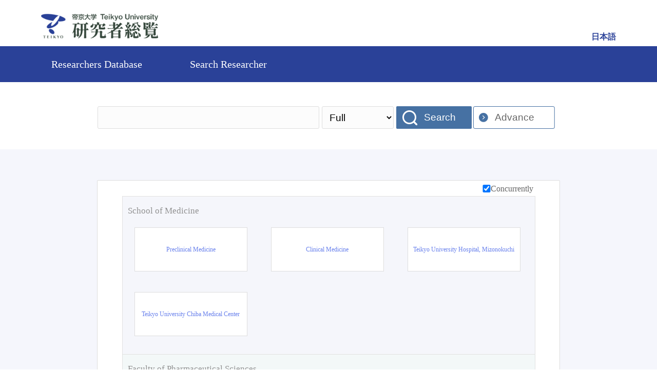

--- FILE ---
content_type: text/html;charset=UTF-8
request_url: https://www3.med.teikyo-u.ac.jp/search/index.html;jsessionid=3F1412BE6A70B6D86F5E57AE4941F795?lang=en
body_size: 111859
content:
<!DOCTYPE html PUBLIC "-//W3C//DTD XHTML 1.0 Transitional//EN" "http://www.w3.org/TR/xhtml1/DTD/xhtml1-transitional.dtd">
<html>
    <head><script type="text/javascript" src="./wicket/resource/org.apache.wicket.resource.JQueryResourceReference/jquery/jquery-1.12.4.min-ver-4F252523D4AF0B478C810C2547A63E19.js"></script>
<script type="text/javascript" src="./wicket/resource/org.apache.wicket.ajax.AbstractDefaultAjaxBehavior/res/js/wicket-event-jquery.min-ver-F9895CC8E65D4CD054E8B64B9196385E.js"></script>
<script type="text/javascript" src="./wicket/resource/org.apache.wicket.ajax.AbstractDefaultAjaxBehavior/res/js/wicket-ajax-jquery.min-ver-5A00F2783FA172481F8A178E6C4F30A6.js"></script>
<script type="text/javascript" id="wicket-ajax-base-url">
/*<![CDATA[*/
Wicket.Ajax.baseUrl="index.html?lang=en";
/*]]>*/
</script>

        <meta http-equiv="Content-Type" content="text/html; charset=UTF-8"/>
        <meta http-equiv="Content-Language" content="en">
        <meta name="google" content="notranslate">
<!--    //tandd
        //20171228-->
        <link rel="shortcut icon" href="../rdsystem/image/favicon.ico" type="image/x-icon"></link>
        <title>Search by Faculty | Teikyo University Researcher Directory System</title>
        
            <link rel="stylesheet" type="text/css" href="./css/base.css"/>
            <script src="./js/jquery-1.11.1.js" type="text/javascript"></script> 
            <script src="./js/iepngfix_tilebg.js" type="text/javascript" charset="utf-8" onclick="window.location.href = &#039;./js/iepngfix_tilebg.js&#039;;return false;"></script> 
            <!--Use for mobile screen-->
            <script src="./js/tether.min.js"></script>
            <script src="./js/sp/bootstrap.min.js" type="text/javascript"></script> 
        
        
        <script type="text/javascript">
/*<![CDATA[*/

            function clearAll() {
                $("[name$=':editPanel:input-box:text']").val("");
                $("[name$=':editPanel:input-box:item-selection-list']").val("");
            }
        
/*]]>*/
</script>
    <link rel="stylesheet" type="text/css" href="./css/sp/bootstrap.min.css" media="only screen and (max-width: 641px)" />
<link rel="stylesheet" type="text/css" href="css/template1/reset.css" media="only screen and (min-width: 642px)" />
<link rel="stylesheet" type="text/css" href="css/template1/template.css" media="only screen and (min-width: 642px)" />
<script type="text/javascript" src="css/template1/sp-custom.js"></script>
<script type="text/javascript" src="css/template1/custom.js"></script>
<link rel="stylesheet" type="text/css" href="css/template1/sp-template.css" />
<link rel="stylesheet" type="text/css" href="./css/template1/base_en.css" />
<link rel="stylesheet" type="text/css" href="./css/base_en.css" />
<script type="text/javascript" >
/*<![CDATA[*/
Wicket.Event.add(window, "domready", function(event) { 
Wicket.Ajax.ajax({"u":"./;jsessionid=DFE3A21B487A757DBA549F5867DD1847?0-1.IBehaviorListener.0-tabs-tabs~container-tabs-0-link&lang=en","e":"click","c":"id1"});;
Wicket.Ajax.ajax({"u":"./;jsessionid=DFE3A21B487A757DBA549F5867DD1847?0-1.IBehaviorListener.0-tabs-panel-global~panel-free~search~form-lblConcurrently-cbxConcurrently&lang=en","e":"click","c":"id2","ad":true,"m":"POST"});;
Wicket.Event.publish(Wicket.Event.Topic.AJAX_HANDLERS_BOUND);
;});
/*]]>*/
</script>
</head>
    <body> 
        
        <!--//tandd //20180223-->
        
        <!--////-->
        
        
        <div id="SearchTopPage">
            <div id="bodyArea">
                <div class="headerGroup">
                    <div>
            <div id="headerArea" class="clearfix">
                <div class="private-header" style="background-color:#ffc;width:100%;text-align:center;"></div>
                <div class="topmenu ja">
                    <h3><a href="../search/index.html?lang=en&amp;template=template1"><img src="../rdsystem/image/univlog.jpg" alt="MF研究者総覧"/></a></h3>
                    <div class="utilityBlock">
                        <ul class="clearfix">
                            <li class="ja"><a href="./;jsessionid=DFE3A21B487A757DBA549F5867DD1847?0-1.ILinkListener-header~panel-toJA&amp;lang=en" class="off">日本語</a></li>
                            <li class="en" style="display:none;"><a href="./;jsessionid=DFE3A21B487A757DBA549F5867DD1847?0-1.ILinkListener-header~panel-toEN&amp;lang=en" class="on">English</a></li>
                        </ul>
                    </div>
                    <div class="sp-nav-block" style="display: none;"> <!--Just use for mobile screen-->
                        <img class="nav-block-img" data-toggle="modal" data-target="#navi-block-modal"/>
                    </div>
                </div>
                
                <div class="header-link">
                    <a href="" title=""></a>
                </div>
                
                <div class="title">Researchers Database</div>
            </div>
            <hr />
        </div>
                </div>
                <div class="global-panel-private"></div>                              
                <div class="tabpanel" id="id3">
<div class="tab-row">
<ul>
	<li class="tab0 selected last"><a href="./;jsessionid=DFE3A21B487A757DBA549F5867DD1847?0-1.ILinkListener-tabs-tabs~container-tabs-0-link&amp;lang=en" id="id1"><span>Search Researcher</span></a></li>
</ul>
</div>
<div class="tab-panel">
<!--    <br/>
    tabbed panelsearch object is: <p wicket:id="ssSearchObject"></p>
    <br/>-->
        <span>

    <div id="topicPathBox" style="display:none">
        
    </div>     

    <a href="./;jsessionid=DFE3A21B487A757DBA549F5867DD1847?0-1.ILinkListener-tabs-panel-global~panel-lnkTitle&amp;lang=en" id="tab_title_link"><p>Search Researcher</p></a>

    <form class="free-search-form" id="id4" method="post" action="./;jsessionid=DFE3A21B487A757DBA549F5867DD1847?0-1.IFormSubmitListener-tabs-panel-global~panel-free~search~form&amp;lang=en"><div style="width:0px;height:0px;position:absolute;left:-100px;top:-100px;overflow:hidden"><input type="hidden" name="id4_hf_0" id="id4_hf_0" /></div>
        <div class="globalForm clearfix">
            <div class="search-box">
                <input name="search-keyword" type="text" class="full-text" value="" maxlength="200"/>
                <select class="search-type" name="optionSearch">
<option selected="selected" value="0">Full</option>
<option value="1">Researcher</option>
<option value="2">Author</option>
</select>
                <button class="search" type="submit" name="mFreeword" lang="en">Search</button>
                <input type="hidden" name="lng" value="en" />
                <span class="icon2"><a href="#advance" lang="en" data-toggle="modal" data-target="#search-detail-form">Advance</a></span> 
                <!--<span class="icon2"><a href="#advance" lang="en">Advance</a></span>-->
            </div>            
        </div>

        

        <!--<label class="concurrent" wicket:id="lblConcurrently"><input type="checkbox" wicket:id="cbxConcurrently"/><a href="#" style="text-decoration: none" wicket:id="aConcurrently">Concurrently</a></label>-->
        <label class="concurrent" id="id5"><input type="checkbox" checked="checked" name="lblConcurrently:cbxConcurrently" id="id2"/><span>Concurrently</span></label><!--//tandd //20180328 //兼務の改善-->
        <div class="link-list">
            <ul class="p1">
                <li class="clearfix l1 group_0">
                    <div class="box"><a href="./;jsessionid=DFE3A21B487A757DBA549F5867DD1847?0-1.ILinkListener-tabs-panel-global~panel-free~search~form-global~criteria-bigPanel-0-bigLink&amp;lang=en" lang="ja"><p>School of Medicine</p></a><img style="display: none" src="./css/image/sp/menu-sidenav.png" onclick="openNav(0)"/></div>
                    <div id="sidenav0" class="sidenav">
                        <a class="closebtn" style="display: none" onclick="closeNav(0)">x</a>
                        <div class='nav-group'>
                            <ul class="p2 dropmenu box_0 researcher">
                                <li class="dropdown l2">
                                    <div class="box mid"><a href="./;jsessionid=DFE3A21B487A757DBA549F5867DD1847?0-1.ILinkListener-tabs-panel-global~panel-free~search~form-global~criteria-bigPanel-0-spSideNav-middlePanel2-0-middleLink&amp;lang=en" lang="en" class="btnCriteria"><p>Preclinical Medicine</p></a></div>
                                    <div id="group0item-list0" class="panel-collapse collapse in">
                                        <ul class="dropdown-content p3">
                                            
                                        </ul>
                                    </div>
                                </li>
                            </ul><ul class="p2 dropmenu box_1 researcher">
                                <li class="dropdown l2">
                                    <div class="box mid"><a href="./;jsessionid=DFE3A21B487A757DBA549F5867DD1847?0-1.ILinkListener-tabs-panel-global~panel-free~search~form-global~criteria-bigPanel-0-spSideNav-middlePanel2-1-middleLink&amp;lang=en" lang="en" class="btnCriteria"><p>Clinical Medicine</p></a></div>
                                    <div id="group0item-list1" class="panel-collapse collapse in">
                                        <ul class="dropdown-content p3">
                                            
                                        </ul>
                                    </div>
                                </li>
                            </ul><ul class="p2 dropmenu box_2 researcher">
                                <li class="dropdown l2">
                                    <div class="box mid"><a href="./;jsessionid=DFE3A21B487A757DBA549F5867DD1847?0-1.ILinkListener-tabs-panel-global~panel-free~search~form-global~criteria-bigPanel-0-spSideNav-middlePanel2-2-middleLink&amp;lang=en" lang="en" class="btnCriteria"><p>Teikyo University  Hospital, Mizonokuchi</p></a></div>
                                    <div id="group0item-list2" class="panel-collapse collapse in">
                                        <ul class="dropdown-content p3">
                                            
                                        </ul>
                                    </div>
                                </li>
                            </ul><ul class="p2 dropmenu box_3 researcher">
                                <li class="dropdown l2">
                                    <div class="box mid"><a href="./;jsessionid=DFE3A21B487A757DBA549F5867DD1847?0-1.ILinkListener-tabs-panel-global~panel-free~search~form-global~criteria-bigPanel-0-spSideNav-middlePanel2-3-middleLink&amp;lang=en" lang="en" class="btnCriteria"><p>Teikyo University Chiba Medical Center</p></a></div>
                                    <div id="group0item-list3" class="panel-collapse collapse in">
                                        <ul class="dropdown-content p3">
                                            
                                        </ul>
                                    </div>
                                </li>
                            </ul>
                        </div>
                    </div>
                </li><li class="clearfix l1 group_1">
                    <div class="box"><a href="./;jsessionid=DFE3A21B487A757DBA549F5867DD1847?0-1.ILinkListener-tabs-panel-global~panel-free~search~form-global~criteria-bigPanel-1-bigLink&amp;lang=en" lang="ja"><p>Faculty of Pharmaceutical Sciences</p></a><img style="display: none" src="./css/image/sp/menu-sidenav.png" onclick="openNav(1)"/></div>
                    <div id="sidenav1" class="sidenav">
                        <a class="closebtn" style="display: none" onclick="closeNav(1)">x</a>
                        <div class='nav-group'>
                            <ul class="p2 dropmenu box_0 researcher">
                                <li class="dropdown l2">
                                    <div class="box mid"><a href="./;jsessionid=DFE3A21B487A757DBA549F5867DD1847?0-1.ILinkListener-tabs-panel-global~panel-free~search~form-global~criteria-bigPanel-1-spSideNav-middlePanel2-0-middleLink&amp;lang=en" lang="en" class="btnCriteria"><p>Faculty of Pharmaceutical Sciences</p></a></div>
                                    <div id="group1item-list0" class="panel-collapse collapse in">
                                        <ul class="dropdown-content p3">
                                            
                                        </ul>
                                    </div>
                                </li>
                            </ul>
                        </div>
                    </div>
                </li><li class="clearfix l1 group_2">
                    <div class="box"><a href="./;jsessionid=DFE3A21B487A757DBA549F5867DD1847?0-1.ILinkListener-tabs-panel-global~panel-free~search~form-global~criteria-bigPanel-2-bigLink&amp;lang=en" lang="ja"><p>Faculty of Economics</p></a><img style="display: none" src="./css/image/sp/menu-sidenav.png" onclick="openNav(2)"/></div>
                    <div id="sidenav2" class="sidenav">
                        <a class="closebtn" style="display: none" onclick="closeNav(2)">x</a>
                        <div class='nav-group'>
                            <ul class="p2 dropmenu box_0 researcher">
                                <li class="dropdown l2">
                                    <div class="box mid"><a href="./;jsessionid=DFE3A21B487A757DBA549F5867DD1847?0-1.ILinkListener-tabs-panel-global~panel-free~search~form-global~criteria-bigPanel-2-spSideNav-middlePanel2-0-middleLink&amp;lang=en" lang="en" class="btnCriteria"><p>Department of Economics</p></a></div>
                                    <div id="group2item-list0" class="panel-collapse collapse in">
                                        <ul class="dropdown-content p3">
                                            
                                        </ul>
                                    </div>
                                </li>
                            </ul><ul class="p2 dropmenu box_1 researcher">
                                <li class="dropdown l2">
                                    <div class="box mid"><a href="./;jsessionid=DFE3A21B487A757DBA549F5867DD1847?0-1.ILinkListener-tabs-panel-global~panel-free~search~form-global~criteria-bigPanel-2-spSideNav-middlePanel2-1-middleLink&amp;lang=en" lang="en" class="btnCriteria"><p>Department of International Economy</p></a></div>
                                    <div id="group2item-list1" class="panel-collapse collapse in">
                                        <ul class="dropdown-content p3">
                                            
                                        </ul>
                                    </div>
                                </li>
                            </ul><ul class="p2 dropmenu box_2 researcher">
                                <li class="dropdown l2">
                                    <div class="box mid"><a href="./;jsessionid=DFE3A21B487A757DBA549F5867DD1847?0-1.ILinkListener-tabs-panel-global~panel-free~search~form-global~criteria-bigPanel-2-spSideNav-middlePanel2-2-middleLink&amp;lang=en" lang="en" class="btnCriteria"><p>Department of Regional Economics</p></a></div>
                                    <div id="group2item-list2" class="panel-collapse collapse in">
                                        <ul class="dropdown-content p3">
                                            
                                        </ul>
                                    </div>
                                </li>
                            </ul><ul class="p2 dropmenu box_3 researcher">
                                <li class="dropdown l2">
                                    <div class="box mid"><a href="./;jsessionid=DFE3A21B487A757DBA549F5867DD1847?0-1.ILinkListener-tabs-panel-global~panel-free~search~form-global~criteria-bigPanel-2-spSideNav-middlePanel2-3-middleLink&amp;lang=en" lang="en" class="btnCriteria"><p>Department of Business Administration</p></a></div>
                                    <div id="group2item-list3" class="panel-collapse collapse in">
                                        <ul class="dropdown-content p3">
                                            
                                        </ul>
                                    </div>
                                </li>
                            </ul><ul class="p2 dropmenu box_4 researcher">
                                <li class="dropdown l2">
                                    <div class="box mid"><a href="./;jsessionid=DFE3A21B487A757DBA549F5867DD1847?0-1.ILinkListener-tabs-panel-global~panel-free~search~form-global~criteria-bigPanel-2-spSideNav-middlePanel2-4-middleLink&amp;lang=en" lang="en" class="btnCriteria"><p>Department of Tourism Management</p></a></div>
                                    <div id="group2item-list4" class="panel-collapse collapse in">
                                        <ul class="dropdown-content p3">
                                            
                                        </ul>
                                    </div>
                                </li>
                            </ul>
                        </div>
                    </div>
                </li><li class="clearfix l1 group_3">
                    <div class="box"><a href="./;jsessionid=DFE3A21B487A757DBA549F5867DD1847?0-1.ILinkListener-tabs-panel-global~panel-free~search~form-global~criteria-bigPanel-3-bigLink&amp;lang=en" lang="ja"><p>Faculty of Law</p></a><img style="display: none" src="./css/image/sp/menu-sidenav.png" onclick="openNav(3)"/></div>
                    <div id="sidenav3" class="sidenav">
                        <a class="closebtn" style="display: none" onclick="closeNav(3)">x</a>
                        <div class='nav-group'>
                            <ul class="p2 dropmenu box_0 researcher">
                                <li class="dropdown l2">
                                    <div class="box mid"><a href="./;jsessionid=DFE3A21B487A757DBA549F5867DD1847?0-1.ILinkListener-tabs-panel-global~panel-free~search~form-global~criteria-bigPanel-3-spSideNav-middlePanel2-0-middleLink&amp;lang=en" lang="en" class="btnCriteria"><p>Department of Law</p></a></div>
                                    <div id="group3item-list0" class="panel-collapse collapse in">
                                        <ul class="dropdown-content p3">
                                            
                                        </ul>
                                    </div>
                                </li>
                            </ul><ul class="p2 dropmenu box_1 researcher">
                                <li class="dropdown l2">
                                    <div class="box mid"><a href="./;jsessionid=DFE3A21B487A757DBA549F5867DD1847?0-1.ILinkListener-tabs-panel-global~panel-free~search~form-global~criteria-bigPanel-3-spSideNav-middlePanel2-1-middleLink&amp;lang=en" lang="en" class="btnCriteria"><p>Department of Political Science</p></a></div>
                                    <div id="group3item-list1" class="panel-collapse collapse in">
                                        <ul class="dropdown-content p3">
                                            
                                        </ul>
                                    </div>
                                </li>
                            </ul>
                        </div>
                    </div>
                </li><li class="clearfix l1 group_4">
                    <div class="box"><a href="./;jsessionid=DFE3A21B487A757DBA549F5867DD1847?0-1.ILinkListener-tabs-panel-global~panel-free~search~form-global~criteria-bigPanel-4-bigLink&amp;lang=en" lang="ja"><p>Faculty of Liberal Arts</p></a><img style="display: none" src="./css/image/sp/menu-sidenav.png" onclick="openNav(4)"/></div>
                    <div id="sidenav4" class="sidenav">
                        <a class="closebtn" style="display: none" onclick="closeNav(4)">x</a>
                        <div class='nav-group'>
                            <ul class="p2 dropmenu box_0 researcher">
                                <li class="dropdown l2">
                                    <div class="box mid"><a href="./;jsessionid=DFE3A21B487A757DBA549F5867DD1847?0-1.ILinkListener-tabs-panel-global~panel-free~search~form-global~criteria-bigPanel-4-spSideNav-middlePanel2-0-middleLink&amp;lang=en" lang="en" class="btnCriteria"><p>Department of Japanese Cultures</p></a></div>
                                    <div id="group4item-list0" class="panel-collapse collapse in">
                                        <ul class="dropdown-content p3">
                                            
                                        </ul>
                                    </div>
                                </li>
                            </ul><ul class="p2 dropmenu box_1 researcher">
                                <li class="dropdown l2">
                                    <div class="box mid"><a href="./;jsessionid=DFE3A21B487A757DBA549F5867DD1847?0-1.ILinkListener-tabs-panel-global~panel-free~search~form-global~criteria-bigPanel-4-spSideNav-middlePanel2-1-middleLink&amp;lang=en" lang="en" class="btnCriteria"><p>Department of History</p></a></div>
                                    <div id="group4item-list1" class="panel-collapse collapse in">
                                        <ul class="dropdown-content p3">
                                            
                                        </ul>
                                    </div>
                                </li>
                            </ul><ul class="p2 dropmenu box_2 researcher">
                                <li class="dropdown l2">
                                    <div class="box mid"><a href="./;jsessionid=DFE3A21B487A757DBA549F5867DD1847?0-1.ILinkListener-tabs-panel-global~panel-free~search~form-global~criteria-bigPanel-4-spSideNav-middlePanel2-2-middleLink&amp;lang=en" lang="en" class="btnCriteria"><p>Department of Sociology</p></a></div>
                                    <div id="group4item-list2" class="panel-collapse collapse in">
                                        <ul class="dropdown-content p3">
                                            
                                        </ul>
                                    </div>
                                </li>
                            </ul><ul class="p2 dropmenu box_3 researcher">
                                <li class="dropdown l2">
                                    <div class="box mid"><a href="./;jsessionid=DFE3A21B487A757DBA549F5867DD1847?0-1.ILinkListener-tabs-panel-global~panel-free~search~form-global~criteria-bigPanel-4-spSideNav-middlePanel2-3-middleLink&amp;lang=en" lang="en" class="btnCriteria"><p>Department of Psychology</p></a></div>
                                    <div id="group4item-list3" class="panel-collapse collapse in">
                                        <ul class="dropdown-content p3">
                                            
                                        </ul>
                                    </div>
                                </li>
                            </ul>
                        </div>
                    </div>
                </li><li class="clearfix l1 group_5">
                    <div class="box"><a href="./;jsessionid=DFE3A21B487A757DBA549F5867DD1847?0-1.ILinkListener-tabs-panel-global~panel-free~search~form-global~criteria-bigPanel-5-bigLink&amp;lang=en" lang="ja"><p>Faculty of Language Studies</p></a><img style="display: none" src="./css/image/sp/menu-sidenav.png" onclick="openNav(5)"/></div>
                    <div id="sidenav5" class="sidenav">
                        <a class="closebtn" style="display: none" onclick="closeNav(5)">x</a>
                        <div class='nav-group'>
                            <ul class="p2 dropmenu box_0 researcher">
                                <li class="dropdown l2">
                                    <div class="box mid"><a href="./;jsessionid=DFE3A21B487A757DBA549F5867DD1847?0-1.ILinkListener-tabs-panel-global~panel-free~search~form-global~criteria-bigPanel-5-spSideNav-middlePanel2-0-middleLink&amp;lang=en" lang="en" class="btnCriteria"><p>Department of Language Studies</p></a></div>
                                    <div id="group5item-list0" class="panel-collapse collapse in">
                                        <ul class="dropdown-content p3">
                                            
                                        </ul>
                                    </div>
                                </li>
                            </ul><ul class="p2 dropmenu box_1 researcher">
                                <li class="dropdown l2">
                                    <div class="box mid"><a href="./;jsessionid=DFE3A21B487A757DBA549F5867DD1847?0-1.ILinkListener-tabs-panel-global~panel-free~search~form-global~criteria-bigPanel-5-spSideNav-middlePanel2-1-middleLink&amp;lang=en" lang="en" class="btnCriteria"><p>Department of Global Japanese Studies</p></a></div>
                                    <div id="group5item-list1" class="panel-collapse collapse in">
                                        <ul class="dropdown-content p3">
                                            
                                        </ul>
                                    </div>
                                </li>
                            </ul>
                        </div>
                    </div>
                </li><li class="clearfix l1 group_6">
                    <div class="box"><a href="./;jsessionid=DFE3A21B487A757DBA549F5867DD1847?0-1.ILinkListener-tabs-panel-global~panel-free~search~form-global~criteria-bigPanel-6-bigLink&amp;lang=en" lang="ja"><p>Faculty of Education</p></a><img style="display: none" src="./css/image/sp/menu-sidenav.png" onclick="openNav(6)"/></div>
                    <div id="sidenav6" class="sidenav">
                        <a class="closebtn" style="display: none" onclick="closeNav(6)">x</a>
                        <div class='nav-group'>
                            <ul class="p2 dropmenu box_0 researcher">
                                <li class="dropdown l2">
                                    <div class="box mid"><a href="./;jsessionid=DFE3A21B487A757DBA549F5867DD1847?0-1.ILinkListener-tabs-panel-global~panel-free~search~form-global~criteria-bigPanel-6-spSideNav-middlePanel2-0-middleLink&amp;lang=en" lang="en" class="btnCriteria"><p>Department of Education and Culture</p></a></div>
                                    <div id="group6item-list0" class="panel-collapse collapse in">
                                        <ul class="dropdown-content p3">
                                            
                                        </ul>
                                    </div>
                                </li>
                            </ul><ul class="p2 dropmenu box_1 researcher">
                                <li class="dropdown l2">
                                    <div class="box mid"><a href="./;jsessionid=DFE3A21B487A757DBA549F5867DD1847?0-1.ILinkListener-tabs-panel-global~panel-free~search~form-global~criteria-bigPanel-6-spSideNav-middlePanel2-1-middleLink&amp;lang=en" lang="en" class="btnCriteria"><p>Department of Elementary Education</p></a></div>
                                    <div id="group6item-list1" class="panel-collapse collapse in">
                                        <ul class="dropdown-content p3">
                                            
                                        </ul>
                                    </div>
                                </li>
                            </ul>
                        </div>
                    </div>
                </li><li class="clearfix l1 group_7">
                    <div class="box"><a href="./;jsessionid=DFE3A21B487A757DBA549F5867DD1847?0-1.ILinkListener-tabs-panel-global~panel-free~search~form-global~criteria-bigPanel-7-bigLink&amp;lang=en" lang="ja"><p>Faculty of Science and Engineering</p></a><img style="display: none" src="./css/image/sp/menu-sidenav.png" onclick="openNav(7)"/></div>
                    <div id="sidenav7" class="sidenav">
                        <a class="closebtn" style="display: none" onclick="closeNav(7)">x</a>
                        <div class='nav-group'>
                            <ul class="p2 dropmenu box_0 researcher">
                                <li class="dropdown l2">
                                    <div class="box mid"><a href="./;jsessionid=DFE3A21B487A757DBA549F5867DD1847?0-1.ILinkListener-tabs-panel-global~panel-free~search~form-global~criteria-bigPanel-7-spSideNav-middlePanel2-0-middleLink&amp;lang=en" lang="en" class="btnCriteria"><p>Department of Integrated Science and Engineering,Mechanical and Aerospace Engineering Course</p></a></div>
                                    <div id="group7item-list0" class="panel-collapse collapse in">
                                        <ul class="dropdown-content p3">
                                            
                                        </ul>
                                    </div>
                                </li>
                            </ul><ul class="p2 dropmenu box_1 researcher">
                                <li class="dropdown l2">
                                    <div class="box mid"><a href="./;jsessionid=DFE3A21B487A757DBA549F5867DD1847?0-1.ILinkListener-tabs-panel-global~panel-free~search~form-global~criteria-bigPanel-7-spSideNav-middlePanel2-1-middleLink&amp;lang=en" lang="en" class="btnCriteria"><p>Department of Integrated Science and Engineering,Robotics and Artificial Intelligence Course</p></a></div>
                                    <div id="group7item-list1" class="panel-collapse collapse in">
                                        <ul class="dropdown-content p3">
                                            
                                        </ul>
                                    </div>
                                </li>
                            </ul><ul class="p2 dropmenu box_2 researcher">
                                <li class="dropdown l2">
                                    <div class="box mid"><a href="./;jsessionid=DFE3A21B487A757DBA549F5867DD1847?0-1.ILinkListener-tabs-panel-global~panel-free~search~form-global~criteria-bigPanel-7-spSideNav-middlePanel2-2-middleLink&amp;lang=en" lang="en" class="btnCriteria"><p>Department of Integrated Science and Engineering,Computer Science Course</p></a></div>
                                    <div id="group7item-list2" class="panel-collapse collapse in">
                                        <ul class="dropdown-content p3">
                                            
                                        </ul>
                                    </div>
                                </li>
                            </ul><ul class="p2 dropmenu box_3 researcher">
                                <li class="dropdown l2">
                                    <div class="box mid"><a href="./;jsessionid=DFE3A21B487A757DBA549F5867DD1847?0-1.ILinkListener-tabs-panel-global~panel-free~search~form-global~criteria-bigPanel-7-spSideNav-middlePanel2-3-middleLink&amp;lang=en" lang="en" class="btnCriteria"><p>Department of Integrated Science and Engineering,Environment and Biotechnology Course</p></a></div>
                                    <div id="group7item-list3" class="panel-collapse collapse in">
                                        <ul class="dropdown-content p3">
                                            
                                        </ul>
                                    </div>
                                </li>
                            </ul><ul class="p2 dropmenu box_4 researcher">
                                <li class="dropdown l2">
                                    <div class="box mid"><a href="./;jsessionid=DFE3A21B487A757DBA549F5867DD1847?0-1.ILinkListener-tabs-panel-global~panel-free~search~form-global~criteria-bigPanel-7-spSideNav-middlePanel2-4-middleLink&amp;lang=en" lang="en" class="btnCriteria"><p>Department of Data Science</p></a></div>
                                    <div id="group7item-list4" class="panel-collapse collapse in">
                                        <ul class="dropdown-content p3">
                                            
                                        </ul>
                                    </div>
                                </li>
                            </ul><ul class="p2 dropmenu box_5 researcher">
                                <li class="dropdown l2">
                                    <div class="box mid"><a href="./;jsessionid=DFE3A21B487A757DBA549F5867DD1847?0-1.ILinkListener-tabs-panel-global~panel-free~search~form-global~criteria-bigPanel-7-spSideNav-middlePanel2-5-middleLink&amp;lang=en" lang="en" class="btnCriteria"><p>Department of Information Science Correspondence Course</p></a></div>
                                    <div id="group7item-list5" class="panel-collapse collapse in">
                                        <ul class="dropdown-content p3">
                                            
                                        </ul>
                                    </div>
                                </li>
                            </ul>
                        </div>
                    </div>
                </li><li class="clearfix l1 group_8">
                    <div class="box"><a href="./;jsessionid=DFE3A21B487A757DBA549F5867DD1847?0-1.ILinkListener-tabs-panel-global~panel-free~search~form-global~criteria-bigPanel-8-bigLink&amp;lang=en" lang="ja"><p>Faculty of Medical Technology</p></a><img style="display: none" src="./css/image/sp/menu-sidenav.png" onclick="openNav(8)"/></div>
                    <div id="sidenav8" class="sidenav">
                        <a class="closebtn" style="display: none" onclick="closeNav(8)">x</a>
                        <div class='nav-group'>
                            <ul class="p2 dropmenu box_0 researcher">
                                <li class="dropdown l2">
                                    <div class="box mid"><a href="./;jsessionid=DFE3A21B487A757DBA549F5867DD1847?0-1.ILinkListener-tabs-panel-global~panel-free~search~form-global~criteria-bigPanel-8-spSideNav-middlePanel2-0-middleLink&amp;lang=en" lang="en" class="btnCriteria"><p>Department of Orthoptics</p></a></div>
                                    <div id="group8item-list0" class="panel-collapse collapse in">
                                        <ul class="dropdown-content p3">
                                            
                                        </ul>
                                    </div>
                                </li>
                            </ul><ul class="p2 dropmenu box_1 researcher">
                                <li class="dropdown l2">
                                    <div class="box mid"><a href="./;jsessionid=DFE3A21B487A757DBA549F5867DD1847?0-1.ILinkListener-tabs-panel-global~panel-free~search~form-global~criteria-bigPanel-8-spSideNav-middlePanel2-1-middleLink&amp;lang=en" lang="en" class="btnCriteria"><p>Department of Nursing</p></a></div>
                                    <div id="group8item-list1" class="panel-collapse collapse in">
                                        <ul class="dropdown-content p3">
                                            
                                        </ul>
                                    </div>
                                </li>
                            </ul><ul class="p2 dropmenu box_2 researcher">
                                <li class="dropdown l2">
                                    <div class="box mid"><a href="./;jsessionid=DFE3A21B487A757DBA549F5867DD1847?0-1.ILinkListener-tabs-panel-global~panel-free~search~form-global~criteria-bigPanel-8-spSideNav-middlePanel2-2-middleLink&amp;lang=en" lang="en" class="btnCriteria"><p>Department of Radiological Technology</p></a></div>
                                    <div id="group8item-list2" class="panel-collapse collapse in">
                                        <ul class="dropdown-content p3">
                                            
                                        </ul>
                                    </div>
                                </li>
                            </ul><ul class="p2 dropmenu box_3 researcher">
                                <li class="dropdown l2">
                                    <div class="box mid"><a href="./;jsessionid=DFE3A21B487A757DBA549F5867DD1847?0-1.ILinkListener-tabs-panel-global~panel-free~search~form-global~criteria-bigPanel-8-spSideNav-middlePanel2-3-middleLink&amp;lang=en" lang="en" class="btnCriteria"><p>Department of Clinical Laboratory Science</p></a></div>
                                    <div id="group8item-list3" class="panel-collapse collapse in">
                                        <ul class="dropdown-content p3">
                                            
                                        </ul>
                                    </div>
                                </li>
                            </ul><ul class="p2 dropmenu box_4 researcher">
                                <li class="dropdown l2">
                                    <div class="box mid"><a href="./;jsessionid=DFE3A21B487A757DBA549F5867DD1847?0-1.ILinkListener-tabs-panel-global~panel-free~search~form-global~criteria-bigPanel-8-spSideNav-middlePanel2-4-middleLink&amp;lang=en" lang="en" class="btnCriteria"><p>Department of Sport and Medical Science, Sports Health Course</p></a></div>
                                    <div id="group8item-list4" class="panel-collapse collapse in">
                                        <ul class="dropdown-content p3">
                                            
                                        </ul>
                                    </div>
                                </li>
                            </ul><ul class="p2 dropmenu box_5 researcher">
                                <li class="dropdown l2">
                                    <div class="box mid"><a href="./;jsessionid=DFE3A21B487A757DBA549F5867DD1847?0-1.ILinkListener-tabs-panel-global~panel-free~search~form-global~criteria-bigPanel-8-spSideNav-middlePanel2-5-middleLink&amp;lang=en" lang="en" class="btnCriteria"><p>Department of Sport and Medical Science, Emergency Medical Technician Course</p></a></div>
                                    <div id="group8item-list5" class="panel-collapse collapse in">
                                        <ul class="dropdown-content p3">
                                            
                                        </ul>
                                    </div>
                                </li>
                            </ul><ul class="p2 dropmenu box_6 researcher">
                                <li class="dropdown l2">
                                    <div class="box mid"><a href="./;jsessionid=DFE3A21B487A757DBA549F5867DD1847?0-1.ILinkListener-tabs-panel-global~panel-free~search~form-global~criteria-bigPanel-8-spSideNav-middlePanel2-6-middleLink&amp;lang=en" lang="en" class="btnCriteria"><p>Department of Judo Therapy</p></a></div>
                                    <div id="group8item-list6" class="panel-collapse collapse in">
                                        <ul class="dropdown-content p3">
                                            
                                        </ul>
                                    </div>
                                </li>
                            </ul>
                        </div>
                    </div>
                </li><li class="clearfix l1 group_9">
                    <div class="box"><a href="./;jsessionid=DFE3A21B487A757DBA549F5867DD1847?0-1.ILinkListener-tabs-panel-global~panel-free~search~form-global~criteria-bigPanel-9-bigLink&amp;lang=en" lang="ja"><p>Faculty of Fukuoka Medical Technology</p></a><img style="display: none" src="./css/image/sp/menu-sidenav.png" onclick="openNav(9)"/></div>
                    <div id="sidenav9" class="sidenav">
                        <a class="closebtn" style="display: none" onclick="closeNav(9)">x</a>
                        <div class='nav-group'>
                            <ul class="p2 dropmenu box_0 researcher">
                                <li class="dropdown l2">
                                    <div class="box mid"><a href="./;jsessionid=DFE3A21B487A757DBA549F5867DD1847?0-1.ILinkListener-tabs-panel-global~panel-free~search~form-global~criteria-bigPanel-9-spSideNav-middlePanel2-0-middleLink&amp;lang=en" lang="en" class="btnCriteria"><p>Department of Physical Therapy</p></a></div>
                                    <div id="group9item-list0" class="panel-collapse collapse in">
                                        <ul class="dropdown-content p3">
                                            
                                        </ul>
                                    </div>
                                </li>
                            </ul><ul class="p2 dropmenu box_1 researcher">
                                <li class="dropdown l2">
                                    <div class="box mid"><a href="./;jsessionid=DFE3A21B487A757DBA549F5867DD1847?0-1.ILinkListener-tabs-panel-global~panel-free~search~form-global~criteria-bigPanel-9-spSideNav-middlePanel2-1-middleLink&amp;lang=en" lang="en" class="btnCriteria"><p>Department of Occupational Therapy</p></a></div>
                                    <div id="group9item-list1" class="panel-collapse collapse in">
                                        <ul class="dropdown-content p3">
                                            
                                        </ul>
                                    </div>
                                </li>
                            </ul><ul class="p2 dropmenu box_2 researcher">
                                <li class="dropdown l2">
                                    <div class="box mid"><a href="./;jsessionid=DFE3A21B487A757DBA549F5867DD1847?0-1.ILinkListener-tabs-panel-global~panel-free~search~form-global~criteria-bigPanel-9-spSideNav-middlePanel2-2-middleLink&amp;lang=en" lang="en" class="btnCriteria"><p>Department of Nursing</p></a></div>
                                    <div id="group9item-list2" class="panel-collapse collapse in">
                                        <ul class="dropdown-content p3">
                                            
                                        </ul>
                                    </div>
                                </li>
                            </ul><ul class="p2 dropmenu box_3 researcher">
                                <li class="dropdown l2">
                                    <div class="box mid"><a href="./;jsessionid=DFE3A21B487A757DBA549F5867DD1847?0-1.ILinkListener-tabs-panel-global~panel-free~search~form-global~criteria-bigPanel-9-spSideNav-middlePanel2-3-middleLink&amp;lang=en" lang="en" class="btnCriteria"><p>Department of Radiological Technology</p></a></div>
                                    <div id="group9item-list3" class="panel-collapse collapse in">
                                        <ul class="dropdown-content p3">
                                            
                                        </ul>
                                    </div>
                                </li>
                            </ul><ul class="p2 dropmenu box_4 researcher">
                                <li class="dropdown l2">
                                    <div class="box mid"><a href="./;jsessionid=DFE3A21B487A757DBA549F5867DD1847?0-1.ILinkListener-tabs-panel-global~panel-free~search~form-global~criteria-bigPanel-9-spSideNav-middlePanel2-4-middleLink&amp;lang=en" lang="en" class="btnCriteria"><p>Department of Medical Technology</p></a></div>
                                    <div id="group9item-list4" class="panel-collapse collapse in">
                                        <ul class="dropdown-content p3">
                                            
                                        </ul>
                                    </div>
                                </li>
                            </ul>
                        </div>
                    </div>
                </li><li class="clearfix l1 group_10">
                    <div class="box"><a href="./;jsessionid=DFE3A21B487A757DBA549F5867DD1847?0-1.ILinkListener-tabs-panel-global~panel-free~search~form-global~criteria-bigPanel-10-bigLink&amp;lang=en" lang="ja"><p>Graduate Course of Midwifery</p></a><img style="display: none" src="./css/image/sp/menu-sidenav.png" onclick="openNav(10)"/></div>
                    <div id="sidenav10" class="sidenav">
                        <a class="closebtn" style="display: none" onclick="closeNav(10)">x</a>
                        <div class='nav-group'>
                            <ul class="p2 dropmenu box_0 researcher">
                                <li class="dropdown l2">
                                    <div class="box mid"><a href="./;jsessionid=DFE3A21B487A757DBA549F5867DD1847?0-1.ILinkListener-tabs-panel-global~panel-free~search~form-global~criteria-bigPanel-10-spSideNav-middlePanel2-0-middleLink&amp;lang=en" lang="en" class="btnCriteria"><p>Graduate Course of Midwifery</p></a></div>
                                    <div id="group10item-list0" class="panel-collapse collapse in">
                                        <ul class="dropdown-content p3">
                                            
                                        </ul>
                                    </div>
                                </li>
                            </ul>
                        </div>
                    </div>
                </li><li class="clearfix l1 group_11">
                    <div class="box"><a href="./;jsessionid=DFE3A21B487A757DBA549F5867DD1847?0-1.ILinkListener-tabs-panel-global~panel-free~search~form-global~criteria-bigPanel-11-bigLink&amp;lang=en" lang="ja"><p>Graduate School of Medicine</p></a><img style="display: none" src="./css/image/sp/menu-sidenav.png" onclick="openNav(11)"/></div>
                    <div id="sidenav11" class="sidenav">
                        <a class="closebtn" style="display: none" onclick="closeNav(11)">x</a>
                        <div class='nav-group'>
                            <ul class="p2 dropmenu box_0 researcher">
                                <li class="dropdown l2">
                                    <div class="box mid"><a href="./;jsessionid=DFE3A21B487A757DBA549F5867DD1847?0-1.ILinkListener-tabs-panel-global~panel-free~search~form-global~criteria-bigPanel-11-spSideNav-middlePanel2-0-middleLink&amp;lang=en" lang="en" class="btnCriteria"><p>Graduate School of Medicine</p></a></div>
                                    <div id="group11item-list0" class="panel-collapse collapse in">
                                        <ul class="dropdown-content p3">
                                            
                                        </ul>
                                    </div>
                                </li>
                            </ul>
                        </div>
                    </div>
                </li><li class="clearfix l1 group_12">
                    <div class="box"><a href="./;jsessionid=DFE3A21B487A757DBA549F5867DD1847?0-1.ILinkListener-tabs-panel-global~panel-free~search~form-global~criteria-bigPanel-12-bigLink&amp;lang=en" lang="ja"><p>Graduate School of  Pharmaceutical Sciences</p></a><img style="display: none" src="./css/image/sp/menu-sidenav.png" onclick="openNav(12)"/></div>
                    <div id="sidenav12" class="sidenav">
                        <a class="closebtn" style="display: none" onclick="closeNav(12)">x</a>
                        <div class='nav-group'>
                            <ul class="p2 dropmenu box_0 researcher">
                                <li class="dropdown l2">
                                    <div class="box mid"><a href="./;jsessionid=DFE3A21B487A757DBA549F5867DD1847?0-1.ILinkListener-tabs-panel-global~panel-free~search~form-global~criteria-bigPanel-12-spSideNav-middlePanel2-0-middleLink&amp;lang=en" lang="en" class="btnCriteria"><p>Graduate School of  Pharmaceutical Sciences</p></a></div>
                                    <div id="group12item-list0" class="panel-collapse collapse in">
                                        <ul class="dropdown-content p3">
                                            
                                        </ul>
                                    </div>
                                </li>
                            </ul>
                        </div>
                    </div>
                </li><li class="clearfix l1 group_13">
                    <div class="box"><a href="./;jsessionid=DFE3A21B487A757DBA549F5867DD1847?0-1.ILinkListener-tabs-panel-global~panel-free~search~form-global~criteria-bigPanel-13-bigLink&amp;lang=en" lang="ja"><p>Graduate School of Economics</p></a><img style="display: none" src="./css/image/sp/menu-sidenav.png" onclick="openNav(13)"/></div>
                    <div id="sidenav13" class="sidenav">
                        <a class="closebtn" style="display: none" onclick="closeNav(13)">x</a>
                        <div class='nav-group'>
                            <ul class="p2 dropmenu box_0 researcher">
                                <li class="dropdown l2">
                                    <div class="box mid"><a href="./;jsessionid=DFE3A21B487A757DBA549F5867DD1847?0-1.ILinkListener-tabs-panel-global~panel-free~search~form-global~criteria-bigPanel-13-spSideNav-middlePanel2-0-middleLink&amp;lang=en" lang="en" class="btnCriteria"><p>Division of Economics</p></a></div>
                                    <div id="group13item-list0" class="panel-collapse collapse in">
                                        <ul class="dropdown-content p3">
                                            
                                        </ul>
                                    </div>
                                </li>
                            </ul><ul class="p2 dropmenu box_1 researcher">
                                <li class="dropdown l2">
                                    <div class="box mid"><a href="./;jsessionid=DFE3A21B487A757DBA549F5867DD1847?0-1.ILinkListener-tabs-panel-global~panel-free~search~form-global~criteria-bigPanel-13-spSideNav-middlePanel2-1-middleLink&amp;lang=en" lang="en" class="btnCriteria"><p>Division of Management</p></a></div>
                                    <div id="group13item-list1" class="panel-collapse collapse in">
                                        <ul class="dropdown-content p3">
                                            
                                        </ul>
                                    </div>
                                </li>
                            </ul><ul class="p2 dropmenu box_2 researcher">
                                <li class="dropdown l2">
                                    <div class="box mid"><a href="./;jsessionid=DFE3A21B487A757DBA549F5867DD1847?0-1.ILinkListener-tabs-panel-global~panel-free~search~form-global~criteria-bigPanel-13-spSideNav-middlePanel2-2-middleLink&amp;lang=en" lang="en" class="btnCriteria"><p>Division of Regional Economics and Policy</p></a></div>
                                    <div id="group13item-list2" class="panel-collapse collapse in">
                                        <ul class="dropdown-content p3">
                                            
                                        </ul>
                                    </div>
                                </li>
                            </ul>
                        </div>
                    </div>
                </li><li class="clearfix l1 group_14">
                    <div class="box"><a href="./;jsessionid=DFE3A21B487A757DBA549F5867DD1847?0-1.ILinkListener-tabs-panel-global~panel-free~search~form-global~criteria-bigPanel-14-bigLink&amp;lang=en" lang="ja"><p>Graduate School of Law</p></a><img style="display: none" src="./css/image/sp/menu-sidenav.png" onclick="openNav(14)"/></div>
                    <div id="sidenav14" class="sidenav">
                        <a class="closebtn" style="display: none" onclick="closeNav(14)">x</a>
                        <div class='nav-group'>
                            <ul class="p2 dropmenu box_0 researcher">
                                <li class="dropdown l2">
                                    <div class="box mid"><a href="./;jsessionid=DFE3A21B487A757DBA549F5867DD1847?0-1.ILinkListener-tabs-panel-global~panel-free~search~form-global~criteria-bigPanel-14-spSideNav-middlePanel2-0-middleLink&amp;lang=en" lang="en" class="btnCriteria"><p>Division of Law</p></a></div>
                                    <div id="group14item-list0" class="panel-collapse collapse in">
                                        <ul class="dropdown-content p3">
                                            
                                        </ul>
                                    </div>
                                </li>
                            </ul>
                        </div>
                    </div>
                </li><li class="clearfix l1 group_15">
                    <div class="box"><a href="./;jsessionid=DFE3A21B487A757DBA549F5867DD1847?0-1.ILinkListener-tabs-panel-global~panel-free~search~form-global~criteria-bigPanel-15-bigLink&amp;lang=en" lang="ja"><p>Graduate School of Liberal Arts</p></a><img style="display: none" src="./css/image/sp/menu-sidenav.png" onclick="openNav(15)"/></div>
                    <div id="sidenav15" class="sidenav">
                        <a class="closebtn" style="display: none" onclick="closeNav(15)">x</a>
                        <div class='nav-group'>
                            <ul class="p2 dropmenu box_0 researcher">
                                <li class="dropdown l2">
                                    <div class="box mid"><a href="./;jsessionid=DFE3A21B487A757DBA549F5867DD1847?0-1.ILinkListener-tabs-panel-global~panel-free~search~form-global~criteria-bigPanel-15-spSideNav-middlePanel2-0-middleLink&amp;lang=en" lang="en" class="btnCriteria"><p>Division of Japanese Cultures</p></a></div>
                                    <div id="group15item-list0" class="panel-collapse collapse in">
                                        <ul class="dropdown-content p3">
                                            
                                        </ul>
                                    </div>
                                </li>
                            </ul><ul class="p2 dropmenu box_1 researcher">
                                <li class="dropdown l2">
                                    <div class="box mid"><a href="./;jsessionid=DFE3A21B487A757DBA549F5867DD1847?0-1.ILinkListener-tabs-panel-global~panel-free~search~form-global~criteria-bigPanel-15-spSideNav-middlePanel2-1-middleLink&amp;lang=en" lang="en" class="btnCriteria"><p>Division of History and Cultural Heritage Studies</p></a></div>
                                    <div id="group15item-list1" class="panel-collapse collapse in">
                                        <ul class="dropdown-content p3">
                                            
                                        </ul>
                                    </div>
                                </li>
                            </ul><ul class="p2 dropmenu box_2 researcher">
                                <li class="dropdown l2">
                                    <div class="box mid"><a href="./;jsessionid=DFE3A21B487A757DBA549F5867DD1847?0-1.ILinkListener-tabs-panel-global~panel-free~search~form-global~criteria-bigPanel-15-spSideNav-middlePanel2-2-middleLink&amp;lang=en" lang="en" class="btnCriteria"><p>Division of Psychology</p></a></div>
                                    <div id="group15item-list2" class="panel-collapse collapse in">
                                        <ul class="dropdown-content p3">
                                            
                                        </ul>
                                    </div>
                                </li>
                            </ul>
                        </div>
                    </div>
                </li><li class="clearfix l1 group_16">
                    <div class="box"><a href="./;jsessionid=DFE3A21B487A757DBA549F5867DD1847?0-1.ILinkListener-tabs-panel-global~panel-free~search~form-global~criteria-bigPanel-16-bigLink&amp;lang=en" lang="ja"><p>Graduate School of Languages and Cultures</p></a><img style="display: none" src="./css/image/sp/menu-sidenav.png" onclick="openNav(16)"/></div>
                    <div id="sidenav16" class="sidenav">
                        <a class="closebtn" style="display: none" onclick="closeNav(16)">x</a>
                        <div class='nav-group'>
                            <ul class="p2 dropmenu box_0 researcher">
                                <li class="dropdown l2">
                                    <div class="box mid"><a href="./;jsessionid=DFE3A21B487A757DBA549F5867DD1847?0-1.ILinkListener-tabs-panel-global~panel-free~search~form-global~criteria-bigPanel-16-spSideNav-middlePanel2-0-middleLink&amp;lang=en" lang="en" class="btnCriteria"><p>Division of Interdisciplinary Cultural Studies</p></a></div>
                                    <div id="group16item-list0" class="panel-collapse collapse in">
                                        <ul class="dropdown-content p3">
                                            
                                        </ul>
                                    </div>
                                </li>
                            </ul>
                        </div>
                    </div>
                </li><li class="clearfix l1 group_17">
                    <div class="box"><a href="./;jsessionid=DFE3A21B487A757DBA549F5867DD1847?0-1.ILinkListener-tabs-panel-global~panel-free~search~form-global~criteria-bigPanel-17-bigLink&amp;lang=en" lang="ja"><p>Graduate School of Science and Engineering</p></a><img style="display: none" src="./css/image/sp/menu-sidenav.png" onclick="openNav(17)"/></div>
                    <div id="sidenav17" class="sidenav">
                        <a class="closebtn" style="display: none" onclick="closeNav(17)">x</a>
                        <div class='nav-group'>
                            <ul class="p2 dropmenu box_0 researcher">
                                <li class="dropdown l2">
                                    <div class="box mid"><a href="./;jsessionid=DFE3A21B487A757DBA549F5867DD1847?0-1.ILinkListener-tabs-panel-global~panel-free~search~form-global~criteria-bigPanel-17-spSideNav-middlePanel2-0-middleLink&amp;lang=en" lang="en" class="btnCriteria"><p>Division of Integrated Science and Engineering</p></a></div>
                                    <div id="group17item-list0" class="panel-collapse collapse in">
                                        <ul class="dropdown-content p3">
                                            
                                        </ul>
                                    </div>
                                </li>
                            </ul>
                        </div>
                    </div>
                </li><li class="clearfix l1 group_18">
                    <div class="box"><a href="./;jsessionid=DFE3A21B487A757DBA549F5867DD1847?0-1.ILinkListener-tabs-panel-global~panel-free~search~form-global~criteria-bigPanel-18-bigLink&amp;lang=en" lang="ja"><p>Graduate School of Medical Care and Technology</p></a><img style="display: none" src="./css/image/sp/menu-sidenav.png" onclick="openNav(18)"/></div>
                    <div id="sidenav18" class="sidenav">
                        <a class="closebtn" style="display: none" onclick="closeNav(18)">x</a>
                        <div class='nav-group'>
                            <ul class="p2 dropmenu box_0 researcher">
                                <li class="dropdown l2">
                                    <div class="box mid"><a href="./;jsessionid=DFE3A21B487A757DBA549F5867DD1847?0-1.ILinkListener-tabs-panel-global~panel-free~search~form-global~criteria-bigPanel-18-spSideNav-middlePanel2-0-middleLink&amp;lang=en" lang="en" class="btnCriteria"><p>Division of Orthoptics</p></a></div>
                                    <div id="group18item-list0" class="panel-collapse collapse in">
                                        <ul class="dropdown-content p3">
                                            
                                        </ul>
                                    </div>
                                </li>
                            </ul><ul class="p2 dropmenu box_1 researcher">
                                <li class="dropdown l2">
                                    <div class="box mid"><a href="./;jsessionid=DFE3A21B487A757DBA549F5867DD1847?0-1.ILinkListener-tabs-panel-global~panel-free~search~form-global~criteria-bigPanel-18-spSideNav-middlePanel2-1-middleLink&amp;lang=en" lang="en" class="btnCriteria"><p>Division of Nursing</p></a></div>
                                    <div id="group18item-list1" class="panel-collapse collapse in">
                                        <ul class="dropdown-content p3">
                                            
                                        </ul>
                                    </div>
                                </li>
                            </ul><ul class="p2 dropmenu box_2 researcher">
                                <li class="dropdown l2">
                                    <div class="box mid"><a href="./;jsessionid=DFE3A21B487A757DBA549F5867DD1847?0-1.ILinkListener-tabs-panel-global~panel-free~search~form-global~criteria-bigPanel-18-spSideNav-middlePanel2-2-middleLink&amp;lang=en" lang="en" class="btnCriteria"><p>Division of Clinical Radiology</p></a></div>
                                    <div id="group18item-list2" class="panel-collapse collapse in">
                                        <ul class="dropdown-content p3">
                                            
                                        </ul>
                                    </div>
                                </li>
                            </ul><ul class="p2 dropmenu box_3 researcher">
                                <li class="dropdown l2">
                                    <div class="box mid"><a href="./;jsessionid=DFE3A21B487A757DBA549F5867DD1847?0-1.ILinkListener-tabs-panel-global~panel-free~search~form-global~criteria-bigPanel-18-spSideNav-middlePanel2-3-middleLink&amp;lang=en" lang="en" class="btnCriteria"><p>Division of Clinical Laboratory Medicine</p></a></div>
                                    <div id="group18item-list3" class="panel-collapse collapse in">
                                        <ul class="dropdown-content p3">
                                            
                                        </ul>
                                    </div>
                                </li>
                            </ul><ul class="p2 dropmenu box_4 researcher">
                                <li class="dropdown l2">
                                    <div class="box mid"><a href="./;jsessionid=DFE3A21B487A757DBA549F5867DD1847?0-1.ILinkListener-tabs-panel-global~panel-free~search~form-global~criteria-bigPanel-18-spSideNav-middlePanel2-4-middleLink&amp;lang=en" lang="en" class="btnCriteria"><p>Division of Judo Therapy</p></a></div>
                                    <div id="group18item-list4" class="panel-collapse collapse in">
                                        <ul class="dropdown-content p3">
                                            
                                        </ul>
                                    </div>
                                </li>
                            </ul><ul class="p2 dropmenu box_5 researcher">
                                <li class="dropdown l2">
                                    <div class="box mid"><a href="./;jsessionid=DFE3A21B487A757DBA549F5867DD1847?0-1.ILinkListener-tabs-panel-global~panel-free~search~form-global~criteria-bigPanel-18-spSideNav-middlePanel2-5-middleLink&amp;lang=en" lang="en" class="btnCriteria"><p>Division of Sport and Health Science</p></a></div>
                                    <div id="group18item-list5" class="panel-collapse collapse in">
                                        <ul class="dropdown-content p3">
                                            
                                        </ul>
                                    </div>
                                </li>
                            </ul><ul class="p2 dropmenu box_6 researcher">
                                <li class="dropdown l2">
                                    <div class="box mid"><a href="./;jsessionid=DFE3A21B487A757DBA549F5867DD1847?0-1.ILinkListener-tabs-panel-global~panel-free~search~form-global~criteria-bigPanel-18-spSideNav-middlePanel2-6-middleLink&amp;lang=en" lang="en" class="btnCriteria"><p>Division of Emergency Care</p></a></div>
                                    <div id="group18item-list6" class="panel-collapse collapse in">
                                        <ul class="dropdown-content p3">
                                            
                                        </ul>
                                    </div>
                                </li>
                            </ul>
                        </div>
                    </div>
                </li><li class="clearfix l1 group_19">
                    <div class="box"><a href="./;jsessionid=DFE3A21B487A757DBA549F5867DD1847?0-1.ILinkListener-tabs-panel-global~panel-free~search~form-global~criteria-bigPanel-19-bigLink&amp;lang=en" lang="ja"><p>Graduate School of Health Sciences</p></a><img style="display: none" src="./css/image/sp/menu-sidenav.png" onclick="openNav(19)"/></div>
                    <div id="sidenav19" class="sidenav">
                        <a class="closebtn" style="display: none" onclick="closeNav(19)">x</a>
                        <div class='nav-group'>
                            <ul class="p2 dropmenu box_0 researcher">
                                <li class="dropdown l2">
                                    <div class="box mid"><a href="./;jsessionid=DFE3A21B487A757DBA549F5867DD1847?0-1.ILinkListener-tabs-panel-global~panel-free~search~form-global~criteria-bigPanel-19-spSideNav-middlePanel2-0-middleLink&amp;lang=en" lang="en" class="btnCriteria"><p>Division of Radiological Sciences</p></a></div>
                                    <div id="group19item-list0" class="panel-collapse collapse in">
                                        <ul class="dropdown-content p3">
                                            
                                        </ul>
                                    </div>
                                </li>
                            </ul><ul class="p2 dropmenu box_1 researcher">
                                <li class="dropdown l2">
                                    <div class="box mid"><a href="./;jsessionid=DFE3A21B487A757DBA549F5867DD1847?0-1.ILinkListener-tabs-panel-global~panel-free~search~form-global~criteria-bigPanel-19-spSideNav-middlePanel2-1-middleLink&amp;lang=en" lang="en" class="btnCriteria"><p>Division of Nursing</p></a></div>
                                    <div id="group19item-list1" class="panel-collapse collapse in">
                                        <ul class="dropdown-content p3">
                                            
                                        </ul>
                                    </div>
                                </li>
                            </ul>
                        </div>
                    </div>
                </li><li class="clearfix l1 group_20">
                    <div class="box"><a href="./;jsessionid=DFE3A21B487A757DBA549F5867DD1847?0-1.ILinkListener-tabs-panel-global~panel-free~search~form-global~criteria-bigPanel-20-bigLink&amp;lang=en" lang="ja"><p>Graduate School of Teacher Education</p></a><img style="display: none" src="./css/image/sp/menu-sidenav.png" onclick="openNav(20)"/></div>
                    <div id="sidenav20" class="sidenav">
                        <a class="closebtn" style="display: none" onclick="closeNav(20)">x</a>
                        <div class='nav-group'>
                            <ul class="p2 dropmenu box_0 researcher">
                                <li class="dropdown l2">
                                    <div class="box mid"><a href="./;jsessionid=DFE3A21B487A757DBA549F5867DD1847?0-1.ILinkListener-tabs-panel-global~panel-free~search~form-global~criteria-bigPanel-20-spSideNav-middlePanel2-0-middleLink&amp;lang=en" lang="en" class="btnCriteria"><p>Division of Curriculum Studies and Teacher Education</p></a></div>
                                    <div id="group20item-list0" class="panel-collapse collapse in">
                                        <ul class="dropdown-content p3">
                                            
                                        </ul>
                                    </div>
                                </li>
                            </ul>
                        </div>
                    </div>
                </li><li class="clearfix l1 group_21">
                    <div class="box"><a href="./;jsessionid=DFE3A21B487A757DBA549F5867DD1847?0-1.ILinkListener-tabs-panel-global~panel-free~search~form-global~criteria-bigPanel-21-bigLink&amp;lang=en" lang="ja"><p>Graduate School of Public Health</p></a><img style="display: none" src="./css/image/sp/menu-sidenav.png" onclick="openNav(21)"/></div>
                    <div id="sidenav21" class="sidenav">
                        <a class="closebtn" style="display: none" onclick="closeNav(21)">x</a>
                        <div class='nav-group'>
                            <ul class="p2 dropmenu box_0 researcher">
                                <li class="dropdown l2">
                                    <div class="box mid"><a href="./;jsessionid=DFE3A21B487A757DBA549F5867DD1847?0-1.ILinkListener-tabs-panel-global~panel-free~search~form-global~criteria-bigPanel-21-spSideNav-middlePanel2-0-middleLink&amp;lang=en" lang="en" class="btnCriteria"><p>Graduate School of Public Health</p></a></div>
                                    <div id="group21item-list0" class="panel-collapse collapse in">
                                        <ul class="dropdown-content p3">
                                            
                                        </ul>
                                    </div>
                                </li>
                            </ul>
                        </div>
                    </div>
                </li><li class="clearfix l1 group_22">
                    <div class="box"><a href="./;jsessionid=DFE3A21B487A757DBA549F5867DD1847?0-1.ILinkListener-tabs-panel-global~panel-free~search~form-global~criteria-bigPanel-22-bigLink&amp;lang=en" lang="ja"><p>Research Institutes, Centers</p></a><img style="display: none" src="./css/image/sp/menu-sidenav.png" onclick="openNav(22)"/></div>
                    <div id="sidenav22" class="sidenav">
                        <a class="closebtn" style="display: none" onclick="closeNav(22)">x</a>
                        <div class='nav-group'>
                            <ul class="p2 dropmenu box_0 researcher">
                                <li class="dropdown l2">
                                    <div class="box mid"><a href="./;jsessionid=DFE3A21B487A757DBA549F5867DD1847?0-1.ILinkListener-tabs-panel-global~panel-free~search~form-global~criteria-bigPanel-22-spSideNav-middlePanel2-0-middleLink&amp;lang=en" lang="en" class="btnCriteria"><p>Institute of Medical Mycology</p></a></div>
                                    <div id="group22item-list0" class="panel-collapse collapse in">
                                        <ul class="dropdown-content p3">
                                            
                                        </ul>
                                    </div>
                                </li>
                            </ul><ul class="p2 dropmenu box_1 researcher">
                                <li class="dropdown l2">
                                    <div class="box mid"><a href="./;jsessionid=DFE3A21B487A757DBA549F5867DD1847?0-1.ILinkListener-tabs-panel-global~panel-free~search~form-global~criteria-bigPanel-22-spSideNav-middlePanel2-1-middleLink&amp;lang=en" lang="en" class="btnCriteria"><p>Itabashi Campus Joint Research Facility</p></a></div>
                                    <div id="group22item-list1" class="panel-collapse collapse in">
                                        <ul class="dropdown-content p3">
                                            
                                        </ul>
                                    </div>
                                </li>
                            </ul><ul class="p2 dropmenu box_2 researcher">
                                <li class="dropdown l2">
                                    <div class="box mid"><a href="./;jsessionid=DFE3A21B487A757DBA549F5867DD1847?0-1.ILinkListener-tabs-panel-global~panel-free~search~form-global~criteria-bigPanel-22-spSideNav-middlePanel2-2-middleLink&amp;lang=en" lang="en" class="btnCriteria"><p>General Medical Education and Research Center (G-MEC)</p></a></div>
                                    <div id="group22item-list2" class="panel-collapse collapse in">
                                        <ul class="dropdown-content p3">
                                            
                                        </ul>
                                    </div>
                                </li>
                            </ul><ul class="p2 dropmenu box_3 researcher">
                                <li class="dropdown l2">
                                    <div class="box mid"><a href="./;jsessionid=DFE3A21B487A757DBA549F5867DD1847?0-1.ILinkListener-tabs-panel-global~panel-free~search~form-global~criteria-bigPanel-22-spSideNav-middlePanel2-3-middleLink&amp;lang=en" lang="en" class="btnCriteria"><p>Medical Information System Research Center</p></a></div>
                                    <div id="group22item-list3" class="panel-collapse collapse in">
                                        <ul class="dropdown-content p3">
                                            
                                        </ul>
                                    </div>
                                </li>
                            </ul><ul class="p2 dropmenu box_4 researcher">
                                <li class="dropdown l2">
                                    <div class="box mid"><a href="./;jsessionid=DFE3A21B487A757DBA549F5867DD1847?0-1.ILinkListener-tabs-panel-global~panel-free~search~form-global~criteria-bigPanel-22-spSideNav-middlePanel2-4-middleLink&amp;lang=en" lang="en" class="btnCriteria"><p>Okinaga Research Institute</p></a></div>
                                    <div id="group22item-list4" class="panel-collapse collapse in">
                                        <ul class="dropdown-content p3">
                                            
                                        </ul>
                                    </div>
                                </li>
                            </ul><ul class="p2 dropmenu box_5 researcher">
                                <li class="dropdown l2">
                                    <div class="box mid"><a href="./;jsessionid=DFE3A21B487A757DBA549F5867DD1847?0-1.ILinkListener-tabs-panel-global~panel-free~search~form-global~criteria-bigPanel-22-spSideNav-middlePanel2-5-middleLink&amp;lang=en" lang="en" class="btnCriteria"><p>Center for Teacher Education</p></a></div>
                                    <div id="group22item-list5" class="panel-collapse collapse in">
                                        <ul class="dropdown-content p3">
                                            
                                        </ul>
                                    </div>
                                </li>
                            </ul><ul class="p2 dropmenu box_6 researcher">
                                <li class="dropdown l2">
                                    <div class="box mid"><a href="./;jsessionid=DFE3A21B487A757DBA549F5867DD1847?0-1.ILinkListener-tabs-panel-global~panel-free~search~form-global~criteria-bigPanel-22-spSideNav-middlePanel2-6-middleLink&amp;lang=en" lang="en" class="btnCriteria"><p>Center for General Education</p></a></div>
                                    <div id="group22item-list6" class="panel-collapse collapse in">
                                        <ul class="dropdown-content p3">
                                            
                                        </ul>
                                    </div>
                                </li>
                            </ul><ul class="p2 dropmenu box_7 researcher">
                                <li class="dropdown l2">
                                    <div class="box mid"><a href="./;jsessionid=DFE3A21B487A757DBA549F5867DD1847?0-1.ILinkListener-tabs-panel-global~panel-free~search~form-global~criteria-bigPanel-22-spSideNav-middlePanel2-7-middleLink&amp;lang=en" lang="en" class="btnCriteria"><p>Center for teaching and learning</p></a></div>
                                    <div id="group22item-list7" class="panel-collapse collapse in">
                                        <ul class="dropdown-content p3">
                                            
                                        </ul>
                                    </div>
                                </li>
                            </ul><ul class="p2 dropmenu box_8 researcher">
                                <li class="dropdown l2">
                                    <div class="box mid"><a href="./;jsessionid=DFE3A21B487A757DBA549F5867DD1847?0-1.ILinkListener-tabs-panel-global~panel-free~search~form-global~criteria-bigPanel-22-spSideNav-middlePanel2-8-middleLink&amp;lang=en" lang="en" class="btnCriteria"><p>Institute of Global Education</p></a></div>
                                    <div id="group22item-list8" class="panel-collapse collapse in">
                                        <ul class="dropdown-content p3">
                                            
                                        </ul>
                                    </div>
                                </li>
                            </ul><ul class="p2 dropmenu box_9 researcher">
                                <li class="dropdown l2">
                                    <div class="box mid"><a href="./;jsessionid=DFE3A21B487A757DBA549F5867DD1847?0-1.ILinkListener-tabs-panel-global~panel-free~search~form-global~criteria-bigPanel-22-spSideNav-middlePanel2-9-middleLink&amp;lang=en" lang="en" class="btnCriteria"><p>Simulation Education Research Center (TSERC)</p></a></div>
                                    <div id="group22item-list9" class="panel-collapse collapse in">
                                        <ul class="dropdown-content p3">
                                            
                                        </ul>
                                    </div>
                                </li>
                            </ul><ul class="p2 dropmenu box_10 researcher">
                                <li class="dropdown l2">
                                    <div class="box mid"><a href="./;jsessionid=DFE3A21B487A757DBA549F5867DD1847?0-1.ILinkListener-tabs-panel-global~panel-free~search~form-global~criteria-bigPanel-22-spSideNav-middlePanel2-10-middleLink&amp;lang=en" lang="en" class="btnCriteria"><p>Support Center for Women Physicians and Researchers</p></a></div>
                                    <div id="group22item-list10" class="panel-collapse collapse in">
                                        <ul class="dropdown-content p3">
                                            
                                        </ul>
                                    </div>
                                </li>
                            </ul><ul class="p2 dropmenu box_11 researcher">
                                <li class="dropdown l2">
                                    <div class="box mid"><a href="./;jsessionid=DFE3A21B487A757DBA549F5867DD1847?0-1.ILinkListener-tabs-panel-global~panel-free~search~form-global~criteria-bigPanel-22-spSideNav-middlePanel2-11-middleLink&amp;lang=en" lang="en" class="btnCriteria"><p>Mental Health Center</p></a></div>
                                    <div id="group22item-list11" class="panel-collapse collapse in">
                                        <ul class="dropdown-content p3">
                                            
                                        </ul>
                                    </div>
                                </li>
                            </ul><ul class="p2 dropmenu box_12 researcher">
                                <li class="dropdown l2">
                                    <div class="box mid"><a href="./;jsessionid=DFE3A21B487A757DBA549F5867DD1847?0-1.ILinkListener-tabs-panel-global~panel-free~search~form-global~criteria-bigPanel-22-spSideNav-middlePanel2-12-middleLink&amp;lang=en" lang="en" class="btnCriteria"><p>Institute of Sports Science &amp; Medicine</p></a></div>
                                    <div id="group22item-list12" class="panel-collapse collapse in">
                                        <ul class="dropdown-content p3">
                                            
                                        </ul>
                                    </div>
                                </li>
                            </ul><ul class="p2 dropmenu box_13 researcher">
                                <li class="dropdown l2">
                                    <div class="box mid"><a href="./;jsessionid=DFE3A21B487A757DBA549F5867DD1847?0-1.ILinkListener-tabs-panel-global~panel-free~search~form-global~criteria-bigPanel-22-spSideNav-middlePanel2-13-middleLink&amp;lang=en" lang="en" class="btnCriteria"><p>Reserch Institute of Cultural Properties</p></a></div>
                                    <div id="group22item-list13" class="panel-collapse collapse in">
                                        <ul class="dropdown-content p3">
                                            
                                        </ul>
                                    </div>
                                </li>
                            </ul><ul class="p2 dropmenu box_14 researcher">
                                <li class="dropdown l2">
                                    <div class="box mid"><a href="./;jsessionid=DFE3A21B487A757DBA549F5867DD1847?0-1.ILinkListener-tabs-panel-global~panel-free~search~form-global~criteria-bigPanel-22-spSideNav-middlePanel2-14-middleLink&amp;lang=en" lang="en" class="btnCriteria"><p>Learning Technology Laboratory</p></a></div>
                                    <div id="group22item-list14" class="panel-collapse collapse in">
                                        <ul class="dropdown-content p3">
                                            
                                        </ul>
                                    </div>
                                </li>
                            </ul><ul class="p2 dropmenu box_15 researcher">
                                <li class="dropdown l2">
                                    <div class="box mid"><a href="./;jsessionid=DFE3A21B487A757DBA549F5867DD1847?0-1.ILinkListener-tabs-panel-global~panel-free~search~form-global~criteria-bigPanel-22-spSideNav-middlePanel2-15-middleLink&amp;lang=en" lang="en" class="btnCriteria"><p>Utsunomiya Campus Liberal Arts Center</p></a></div>
                                    <div id="group22item-list15" class="panel-collapse collapse in">
                                        <ul class="dropdown-content p3">
                                            
                                        </ul>
                                    </div>
                                </li>
                            </ul><ul class="p2 dropmenu box_16 researcher">
                                <li class="dropdown l2">
                                    <div class="box mid"><a href="./;jsessionid=DFE3A21B487A757DBA549F5867DD1847?0-1.ILinkListener-tabs-panel-global~panel-free~search~form-global~criteria-bigPanel-22-spSideNav-middlePanel2-16-middleLink&amp;lang=en" lang="en" class="btnCriteria"><p>Academic Research Center (TARC)</p></a></div>
                                    <div id="group22item-list16" class="panel-collapse collapse in">
                                        <ul class="dropdown-content p3">
                                            
                                        </ul>
                                    </div>
                                </li>
                            </ul><ul class="p2 dropmenu box_17 researcher">
                                <li class="dropdown l2">
                                    <div class="box mid"><a href="./;jsessionid=DFE3A21B487A757DBA549F5867DD1847?0-1.ILinkListener-tabs-panel-global~panel-free~search~form-global~criteria-bigPanel-22-spSideNav-middlePanel2-17-middleLink&amp;lang=en" lang="en" class="btnCriteria"><p></p></a></div>
                                    <div id="group22item-list17" class="panel-collapse collapse in">
                                        <ul class="dropdown-content p3">
                                            
                                        </ul>
                                    </div>
                                </li>
                            </ul>
                        </div>
                    </div>
                </li><li class="clearfix l1 group_23">
                    <div class="box"><a href="./;jsessionid=DFE3A21B487A757DBA549F5867DD1847?0-1.ILinkListener-tabs-panel-global~panel-free~search~form-global~criteria-bigPanel-23-bigLink&amp;lang=en" lang="ja"><p>Advanced Comprehensive Research Organization (ACRO)</p></a><img style="display: none" src="./css/image/sp/menu-sidenav.png" onclick="openNav(23)"/></div>
                    <div id="sidenav23" class="sidenav">
                        <a class="closebtn" style="display: none" onclick="closeNav(23)">x</a>
                        <div class='nav-group'>
                            <ul class="p2 dropmenu box_0 researcher">
                                <li class="dropdown l2">
                                    <div class="box mid"><a href="./;jsessionid=DFE3A21B487A757DBA549F5867DD1847?0-1.ILinkListener-tabs-panel-global~panel-free~search~form-global~criteria-bigPanel-23-spSideNav-middlePanel2-0-middleLink&amp;lang=en" lang="en" class="btnCriteria"><p>Advanced Comprehensive Research Organization (ACRO)</p></a></div>
                                    <div id="group23item-list0" class="panel-collapse collapse in">
                                        <ul class="dropdown-content p3">
                                            
                                        </ul>
                                    </div>
                                </li>
                            </ul>
                        </div>
                    </div>
                </li><li class="clearfix l1 group_24">
                    <div class="box"><a href="./;jsessionid=DFE3A21B487A757DBA549F5867DD1847?0-1.ILinkListener-tabs-panel-global~panel-free~search~form-global~criteria-bigPanel-24-bigLink&amp;lang=en" lang="ja"><p>Teikyo University Junior College</p></a><img style="display: none" src="./css/image/sp/menu-sidenav.png" onclick="openNav(24)"/></div>
                    <div id="sidenav24" class="sidenav">
                        <a class="closebtn" style="display: none" onclick="closeNav(24)">x</a>
                        <div class='nav-group'>
                            <ul class="p2 dropmenu box_0 researcher">
                                <li class="dropdown l2">
                                    <div class="box mid"><a href="./;jsessionid=DFE3A21B487A757DBA549F5867DD1847?0-1.ILinkListener-tabs-panel-global~panel-free~search~form-global~criteria-bigPanel-24-spSideNav-middlePanel2-0-middleLink&amp;lang=en" lang="en" class="btnCriteria"><p>Department of Human Cultures</p></a></div>
                                    <div id="group24item-list0" class="panel-collapse collapse in">
                                        <ul class="dropdown-content p3">
                                            
                                        </ul>
                                    </div>
                                </li>
                            </ul><ul class="p2 dropmenu box_1 researcher">
                                <li class="dropdown l2">
                                    <div class="box mid"><a href="./;jsessionid=DFE3A21B487A757DBA549F5867DD1847?0-1.ILinkListener-tabs-panel-global~panel-free~search~form-global~criteria-bigPanel-24-spSideNav-middlePanel2-1-middleLink&amp;lang=en" lang="en" class="btnCriteria"><p>Department of Contemporary Business</p></a></div>
                                    <div id="group24item-list1" class="panel-collapse collapse in">
                                        <ul class="dropdown-content p3">
                                            
                                        </ul>
                                    </div>
                                </li>
                            </ul>
                        </div>
                    </div>
                </li>
            </ul>
        </div>
    </form>

    

    

    <div class="toDown">
        <a href="#advance"></a>
    </div>

    <div class="modal fade" id="search-detail-form">
        <form id="advance" class="en modal-dialog" action="result.html" method="get">
            
            <br/>
            <div class="clearfix modal-content">
                <button type="button" style="display: none;" class="close sp-close-advance-form" data-dismiss="modal">&times;</button> <!--Just use for mobile-->
                <div class="globalLabel"></div>
                <div class="globalForm2">
                    <h2>Advance Search</h2>
                    <div>
                        <table class="data-table table">
                            
                                

            <tr id="id6" class="null ">
                <th width="35%"><span>Name</span></th>
                <td width="65%">
                    <span class="error"></span>
<!--                    <textarea cols="30" rows="1" class="text"  wicket:id="text" style="width: 100%; resize: none" maxlength="200"></textarea>-->
                    <input type="text" cols="30" class="" maxlength="200" value="" name="name" rows="1" resize="none"/>
                    <span class="ex"></span>
                    
                </td>
            </tr>
            
        
                            
                                

            <tr id="id7" class="null ">
                <th width="35%"><span>Author</span></th>
                <td width="65%">
                    <span class="error"></span>
<!--                    <textarea cols="30" rows="1" class="text"  wicket:id="text" style="width: 100%; resize: none" maxlength="200"></textarea>-->
                    <input type="text" cols="30" class="" maxlength="200" value="" name="author" rows="1" resize="none"/>
                    <span class="ex"></span>
                    
                </td>
            </tr>
            
        
                            
                                
            <tr id="id8" class="null ">
                <th width="35%"><span>Position</span><span class="error"></span></th>
                <td width="65%">
                  <select name="ps" class="">
<option selected="selected" value=""></option>
<option value="President">President</option>
<option value="Vice-President">Vice-President</option>
<option value="Dean">Dean</option>
<option value="Professor and Chairman">Professor and Chairman</option>
<option value="Professor and Chairman">Professor and Chairman</option>
<option value="Director">Director</option>
<option value="Director">Director</option>
<option value="Vice-Director">Vice-Director</option>
<option value="Dean">Dean</option>
<option value="Professor and Chairman">Professor and Chairman</option>
<option value="Head">Head</option>
<option value="Professor">Professor</option>
<option value="Clinical Professor">Clinical Professor</option>
<option value="Associate Professor">Associate Professor</option>
<option value="Endowed Associate Professor">Endowed Associate Professor</option>
<option value="Clinical Associate Professor">Clinical Associate Professor</option>
<option value="Senior Assistant Professor">Senior Assistant Professor</option>
<option value="Endowed Assistant Professor">Endowed Assistant Professor</option>
<option value="Assistant Professor">Assistant Professor</option>
<option value="Project Research Associate">Project Research Associate</option>
<option value="Teaching Associate">Teaching Associate</option>
<option value="Clinical Associate">Clinical Associate</option>
<option value="Clinical Associate">Clinical Associate</option>
<option value="Researcher">Researcher</option>
<option value="Postdoctoral Researcher">Postdoctoral Researcher</option>
<option value="Postdoctoral Fellow">Postdoctoral Fellow</option>
<option value="Specially Researcher">Specially Researcher</option>
<option value="Endowed Researcher">Endowed Researcher</option>
<option value="Commission">Commission</option>
<option value="Specially Appointed Professor">Specially Appointed Professor</option>
<option value="Endowed Professor">Endowed Professor</option>
<option value="Visiting Professor">Visiting Professor</option>
<option value="Visiting Professor">Visiting Professor</option>
<option value="Affiliate Professor">Affiliate Professor</option>
<option value="Affiliate Specially Appointed Professor">Affiliate Specially Appointed Professor</option>
<option value="Affiliate Associate Professor">Affiliate Associate Professor</option>
<option value="Professor">Professor</option>
<option value="Senior Assistant Professor">Senior Assistant Professor</option>
<option value="Associate Professor">Associate Professor</option>
<option value="Senior Assistant Professor">Senior Assistant Professor</option>
<option value="Assistant Professor">Assistant Professor</option>
<option value="Visiting Associate Professor">Visiting Associate Professor</option>
<option value="Part-time Lecutrer">Part-time Lecutrer</option>
<option value="Adviser">Adviser</option>
<option value="Academic Advisor">Academic Advisor</option>
<option value="Laboratory Staff">Laboratory Staff</option>
<option value="Others">Others</option>
</select>
                  <span class="ex"></span>
                  
                </td>
            </tr>
        
                            
                                
            <tr id="id9" class="null ">
                <th width="35%"><span>Affiliation</span><span class="error"></span></th>
                <td width="65%">
                  <select name="affiliation" class="">
<option selected="selected" value=""></option>
<option value="School of Medicine">School of Medicine</option>
<option value="Faculty of Pharmaceutical Sciences">Faculty of Pharmaceutical Sciences</option>
<option value="Faculty of Economics">Faculty of Economics</option>
<option value="Faculty of Law">Faculty of Law</option>
<option value="Faculty of Liberal Arts">Faculty of Liberal Arts</option>
<option value="Faculty of Language Studies">Faculty of Language Studies</option>
<option value="Faculty of Education">Faculty of Education</option>
<option value="Faculty of Science and Engineering">Faculty of Science and Engineering</option>
<option value="Faculty of Medical Technology">Faculty of Medical Technology</option>
<option value="Faculty of Fukuoka Medical Technology">Faculty of Fukuoka Medical Technology</option>
<option value="Graduate Course of Midwifery">Graduate Course of Midwifery</option>
<option value="Graduate School of Medicine">Graduate School of Medicine</option>
<option value="Graduate School of  Pharmaceutical Sciences">Graduate School of  Pharmaceutical Sciences</option>
<option value="Graduate School of Economics">Graduate School of Economics</option>
<option value="Graduate School of Law">Graduate School of Law</option>
<option value="Graduate School of Liberal Arts">Graduate School of Liberal Arts</option>
<option value="Graduate School of Languages and Cultures">Graduate School of Languages and Cultures</option>
<option value="Graduate School of Science and Engineering">Graduate School of Science and Engineering</option>
<option value="Graduate School of Medical Care and Technology">Graduate School of Medical Care and Technology</option>
<option value="Graduate School of Health Sciences">Graduate School of Health Sciences</option>
<option value="Graduate School of Teacher Education">Graduate School of Teacher Education</option>
<option value="Graduate School of Public Health">Graduate School of Public Health</option>
<option value="Research Institutes, Centers">Research Institutes, Centers</option>
<option value="Advanced Comprehensive Research Organization (ACRO)">Advanced Comprehensive Research Organization (ACRO)</option>
<option value="Teikyo University Junior College">Teikyo University Junior College</option>
<option value="Preclinical Medicine">Preclinical Medicine</option>
<option value="Clinical Medicine">Clinical Medicine</option>
<option value="Teikyo University  Hospital, Mizonokuchi">Teikyo University  Hospital, Mizonokuchi</option>
<option value="Teikyo University Chiba Medical Center">Teikyo University Chiba Medical Center</option>
<option value="Faculty of Pharmaceutical Sciences">Faculty of Pharmaceutical Sciences</option>
<option value="Department of Economics">Department of Economics</option>
<option value="Department of International Economy">Department of International Economy</option>
<option value="Department of Regional Economics">Department of Regional Economics</option>
<option value="Department of Business Administration">Department of Business Administration</option>
<option value="Department of Tourism Management">Department of Tourism Management</option>
<option value="Department of Law">Department of Law</option>
<option value="Department of Political Science">Department of Political Science</option>
<option value="Department of Japanese Cultures">Department of Japanese Cultures</option>
<option value="Department of History">Department of History</option>
<option value="Department of Sociology">Department of Sociology</option>
<option value="Department of Psychology">Department of Psychology</option>
<option value="Department of Language Studies">Department of Language Studies</option>
<option value="Department of Global Japanese Studies">Department of Global Japanese Studies</option>
<option value="Department of Education and Culture">Department of Education and Culture</option>
<option value="Department of Elementary Education">Department of Elementary Education</option>
<option value="Department of Integrated Science and Engineering,Mechanical and Aerospace Engineering Course">Department of Integrated Science and Engineering,Mechanical and Aerospace Engineering Course</option>
<option value="Department of Integrated Science and Engineering,Robotics and Artificial Intelligence Course">Department of Integrated Science and Engineering,Robotics and Artificial Intelligence Course</option>
<option value="Department of Integrated Science and Engineering,Computer Science Course">Department of Integrated Science and Engineering,Computer Science Course</option>
<option value="Department of Integrated Science and Engineering,Environment and Biotechnology Course">Department of Integrated Science and Engineering,Environment and Biotechnology Course</option>
<option value="Department of Data Science">Department of Data Science</option>
<option value="Department of Information Science Correspondence Course">Department of Information Science Correspondence Course</option>
<option value="Department of Orthoptics">Department of Orthoptics</option>
<option value="Department of Nursing">Department of Nursing</option>
<option value="Department of Radiological Technology">Department of Radiological Technology</option>
<option value="Department of Clinical Laboratory Science">Department of Clinical Laboratory Science</option>
<option value="Department of Sport and Medical Science, Sports Health Course">Department of Sport and Medical Science, Sports Health Course</option>
<option value="Department of Sport and Medical Science, Emergency Medical Technician Course">Department of Sport and Medical Science, Emergency Medical Technician Course</option>
<option value="Department of Judo Therapy">Department of Judo Therapy</option>
<option value="Department of Physical Therapy">Department of Physical Therapy</option>
<option value="Department of Occupational Therapy">Department of Occupational Therapy</option>
<option value="Department of Nursing">Department of Nursing</option>
<option value="Department of Radiological Technology">Department of Radiological Technology</option>
<option value="Department of Medical Technology">Department of Medical Technology</option>
<option value="Graduate Course of Midwifery">Graduate Course of Midwifery</option>
<option value="Graduate School of Medicine">Graduate School of Medicine</option>
<option value="Graduate School of  Pharmaceutical Sciences">Graduate School of  Pharmaceutical Sciences</option>
<option value="Division of Economics">Division of Economics</option>
<option value="Division of Management">Division of Management</option>
<option value="Division of Regional Economics and Policy">Division of Regional Economics and Policy</option>
<option value="Division of Law">Division of Law</option>
<option value="Division of Japanese Cultures">Division of Japanese Cultures</option>
<option value="Division of History and Cultural Heritage Studies">Division of History and Cultural Heritage Studies</option>
<option value="Division of Psychology">Division of Psychology</option>
<option value="Division of Interdisciplinary Cultural Studies">Division of Interdisciplinary Cultural Studies</option>
<option value="Division of Integrated Science and Engineering">Division of Integrated Science and Engineering</option>
<option value="Division of Orthoptics">Division of Orthoptics</option>
<option value="Division of Nursing">Division of Nursing</option>
<option value="Division of Clinical Radiology">Division of Clinical Radiology</option>
<option value="Division of Clinical Laboratory Medicine">Division of Clinical Laboratory Medicine</option>
<option value="Division of Judo Therapy">Division of Judo Therapy</option>
<option value="Division of Sport and Health Science">Division of Sport and Health Science</option>
<option value="Division of Emergency Care">Division of Emergency Care</option>
<option value="Division of Radiological Sciences">Division of Radiological Sciences</option>
<option value="Division of Nursing">Division of Nursing</option>
<option value="Division of Curriculum Studies and Teacher Education">Division of Curriculum Studies and Teacher Education</option>
<option value="Graduate School of Public Health">Graduate School of Public Health</option>
<option value="Institute of Medical Mycology">Institute of Medical Mycology</option>
<option value="Itabashi Campus Joint Research Facility">Itabashi Campus Joint Research Facility</option>
<option value="General Medical Education and Research Center (G-MEC)">General Medical Education and Research Center (G-MEC)</option>
<option value="Medical Information System Research Center">Medical Information System Research Center</option>
<option value="Okinaga Research Institute">Okinaga Research Institute</option>
<option value="Center for Teacher Education">Center for Teacher Education</option>
<option value="Center for General Education">Center for General Education</option>
<option value="Center for teaching and learning">Center for teaching and learning</option>
<option value="Institute of Global Education">Institute of Global Education</option>
<option value="Simulation Education Research Center (TSERC)">Simulation Education Research Center (TSERC)</option>
<option value="Support Center for Women Physicians and Researchers">Support Center for Women Physicians and Researchers</option>
<option value="Mental Health Center">Mental Health Center</option>
<option value="Institute of Sports Science &amp; Medicine">Institute of Sports Science & Medicine</option>
<option value="Reserch Institute of Cultural Properties">Reserch Institute of Cultural Properties</option>
<option value="Learning Technology Laboratory">Learning Technology Laboratory</option>
<option value="Utsunomiya Campus Liberal Arts Center">Utsunomiya Campus Liberal Arts Center</option>
<option value="Academic Research Center (TARC)">Academic Research Center (TARC)</option>
<option selected="selected" value=""></option>
<option value="Advanced Comprehensive Research Organization (ACRO)">Advanced Comprehensive Research Organization (ACRO)</option>
<option value="Department of Human Cultures">Department of Human Cultures</option>
<option value="Department of Contemporary Business">Department of Contemporary Business</option>
</select>
                  <span class="ex"></span>
                  
                </td>
            </tr>
        
                            
                                

            <tr id="ida" class="null ">
                <th width="35%"><span>Research Field</span></th>
                <td width="65%">
                    <span class="error"></span>
<!--                    <textarea cols="30" rows="1" class="text"  wicket:id="text" style="width: 100%; resize: none" maxlength="200"></textarea>-->
                    <input type="text" cols="30" class="" maxlength="200" value="" name="rf" rows="1" resize="none"/>
                    <span class="ex"></span>
                    
                </td>
            </tr>
            
        
                            
                        </table>
                    </div>
                    <div class="submit">
                        <a href="./;jsessionid=DFE3A21B487A757DBA549F5867DD1847?0-1.ILinkListener-tabs-panel-global~panel-advance~form-reset&amp;lang=en#advance" class="rsBtn" type="reset" onclick="clearAll();" lang="en">Reset</a>
                        <button class="search" type="submit" name="mAdvance" lang="en">Search</button>
                    </div>
                </div>
            </div>
        </form>
    </div>

    

    <div class="toTop">
        <a href="#top"></a>
    </div>

</span>
</div>
</div>

                <div class="contentGroupBottom"></div>
                <div class="footer-group">
            <div id="footerArea">
                <!--dieudv-->
                <!--20170614-->
                <!--modal class will be used when mobile mode-->
                <div class="modal fade" id="navi-block-modal">
                    <div class="modal-dialog">
                        <div class="naviBlock modal-content">
                            <button type="button" class="close sp-close-navi-block" style="display: none;" data-dismiss="modal">&times;</button> <!--Just use for Mobile-->
                            <ul>
                                <li><a href="https://www.teikyo-u.ac.jp/en/">Teikyo University Official site</a></li>
                                <li><a href="https://www.teikyo-u.ac.jp/en/contact">Contact Us</a></li>
                                <li><a href="https://pure.teikyo.jp/en/home/index/">Pure</a></li>
                            </ul>
                        </div>
                    </div> <!--naviBlock end-->
                </div>
                <div class="sp-mobile-pc-link-switcher" style="display: none;"> <!--Use for mobile screen-->
                    <a href="#">
                        <img id="pc-link-switch"/>
                    </a>
                </div> <!--sp-mobile-pc-link-switcher end-->
                <div class="creditBlock">
                    <p class="copy">
                        Copyright © MEDIA FUSION Co.,Ltd. All rights reserved.
                    </p>
                </div>
            </div> <!-- footerArea end-->
        </div>
            </div>
        </div>
    </body>
</html>